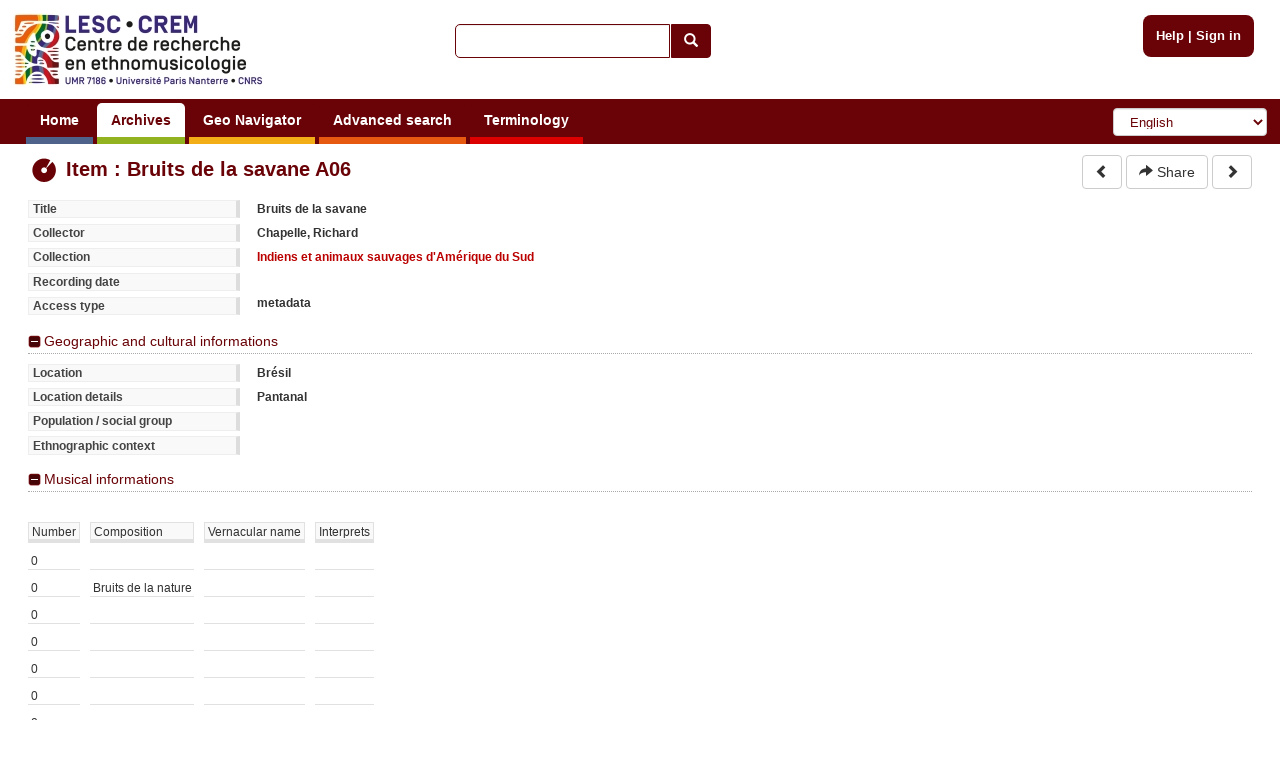

--- FILE ---
content_type: text/html; charset=utf-8
request_url: https://archives.crem-cnrs.fr/archives/items/CNRSMH_E_1976_012_001_006/
body_size: 3966
content:
<!DOCTYPE html>






    






<html xmlns="http://www.w3.org/1999/xhtml" lang="en" xml:lang="en"
      >

<head>
    <meta http-equiv="Content-type" content="text/html;charset=UTF-8"/>
    <meta charset="utf-8"/>
    <meta name="viewport" content="width=device-width, initial-scale=1.0"/>

    
        
            
            <script type="text/javascript">

  var _gaq = _gaq || [];
  _gaq.push(['_setAccount', 'UA-6573030-15']);
  _gaq.push(['_trackPageview']);
  _gaq.push(['_trackPageLoadTime']);

  (function() {
    var ga = document.createElement('script'); ga.type = 'text/javascript'; ga.async = true;
    ga.src = ('https:' == document.location.protocol ? 'https://ssl' : 'http://www') + '.google-analytics.com/ga.js';
    var s = document.getElementsByTagName('script')[0]; s.parentNode.insertBefore(ga, s);
  })();

</script>
        
    

    <link rel="alternate" href="/rss" title="RSS 2.0" type="application/rss+xml"/>
    <link rel="icon" href="/static/telemeta/images/favicon.ico"/>

    <title>Item : Bruits de la savane - CREM-CNRS - Sound archives of the CNRS and the Musee de l'Homme. Research Centre of Ethnomusicology (CREM), University of Paris 10</title>

    

        <link rel="stylesheet" type="text/css" href="/static/telemeta/css/telemeta.css"/>
        <link rel="stylesheet" type="text/css" href="/static/bootstrap/dist/css/bootstrap.min.css"/>
        <link rel="stylesheet" type="text/css" href="/static/telemeta/css/telemeta-more.css"/>

        <!--[if IE]>
<link rel="stylesheet" type="text/css" href="/static/telemeta/css/telemeta_ie.css" />
<![endif]-->
        <!--[if lte IE 6]>
<link rel="stylesheet"type="text/css" href="/static/telemeta/css/telemeta_ie6.css" />
<![endif]-->
    
      <link rel="stylesheet" type="text/css" href="/static/timeside/skins/lab/style.css" />
      <link rel="stylesheet" type="text/css" href="/static/telemeta/css/player.css" />


    

    
        <script src="/jsi18n/" type="text/javascript"></script>
        <script src="/static/jquery/dist/jquery.min.js" type="text/javascript"></script>
        <script src="/static/telemeta/js/locale.js" type="text/javascript"></script>
        <script src="/static/telemeta/js/application.js" type="text/javascript"></script>
        <script src="/static/bootstrap/dist/js/bootstrap.min.js" type="text/javascript"></script>

        
            <script type='text/javascript'>var CURRENT_USER_NAME = undefined;</script>
        

        <script> var static_url = /static/</script>
    

    



<script src="/static/telemeta/js/popupdiv.js" type="text/javascript"></script>
<script src="/static/telemeta/js/playlist.js" type="text/javascript"></script>



<script type="text/javascript">
    
    //playlists:
    
</script>





</head>

<body>

    <div id="layout">
        
            <div id="header">
                <div id="logo">
                    
                        <a href="/"><img src="/static/telemeta/images/logo_crem_3.jpg" alt="Telemeta"/></a>
                    
                </div>

                <div id="auth_info" style="right : 1.1em;">
                    
                        <a href="/pages/help">Help</a> |
                        <a href="/accounts/login/">Sign in</a>
                    

                </div>

                
                    <div id="quick_search">
                        <form action="/search/" id="_quickSearchForm" method="get">
                            <div class="input-group">
                                <input class="form-control" id="id_q" name="q" type="text"/><span
                                    class="input-group-btn"><button type="submit" id="btn" class="btn btn-default"><span
                                    class="glyphicon glyphicon-search"></span></button></span>
                            </div>
                        </form>
                    </div>
                

                <div id="menu">
                    
                        



                        

                        <ul id="nav">
                            
                                <li><a href="/" class="blue">Home</a></li>
                            

                            <li><a href="#archives#" class="green">Archives</a>
                                <ul>
                                    <li><a href="/archives/fonds/">Fonds</a></li>
                                    <li><a href="/archives/corpus/">Corpus</a></li>
                                    <li><a href="/archives/collections/">Collections</a></li>
                                    <li><a href="/archives/items/">Items</a></li>
                                </ul>
                            </li>

                            <li><a href="/geo/"
                                   class="yellow">Geo Navigator</a></li>

                            <li><a href="/search/advance/"
                                   class="orange">Advanced search</a></li>

                            <li><a href="#vocabulary#" class="red">Terminology</a>
                                
                                    <ul>
                                        <li><a href="/instruments/">Instruments</a>
                                        <li><a href="/instruments_alias/">Instruments (vernaculare)</a></li>
                                        
                                    </ul>
                                
                            </li>

                            

                        </ul>

                        <form id="formlang" action="/i18n/setlang/" method="post" style="display:inline-block; " onchange='this.submit();'>
                            <input type='hidden' name='csrfmiddlewaretoken' value='fH22eYKq3Ug7FZY6H01KLxuv6rGpKHCy' />
                            <input name="next" type="hidden" value="/archives/items/CNRSMH_E_1976_012_001_006/"/>
                            <select name="language" class="form-control" id="language-selector">
                                
                                    <option value="fr" >French</option>
                                
                                    <option value="en" selected="selected">English</option>
                                
                                    <option value="de" >German</option>
                                
                                    <option value="zh_CN" >Simplified Chinese</option>
                                
                                    <option value="ar_TN" >Arabic</option>
                                
                                    <option value="pt_BR" >Portuguese</option>
                                
                                    <option value="es" >Spanish</option>
                                
                            </select>
                        </form>
                    
                </div>
            </div>
        

        
        

        

        <div id="content">
            <table id="content_header">
                <tr>
                    <td class="leftcol"><h1>
<div class='row'>
    <div class="col-md-12">
     <img src="/static/telemeta/images/item.png" alt="item" style="vertical-align:middle" /> Item : Bruits de la savane A06
    </div>
</div>
</h1></td>
                    
                        <td class="rightcol" style="float : right;">

<div>
    <a href="/archives/items/CNRSMH_E_1976_012_001_005/">
      <button type="button" class="btn btn-default">
        <span class="glyphicon glyphicon-chevron-left"></span>
      </button>
    </a>
    
    
    <a id="_share" href='#'>
      <button type="button" class="btn btn-default" data-toggle="modal" data-target="#share">
        <span class="glyphicon glyphicon-share-alt"></span> Share
      </button>
    </a>
    <a href="/archives/items/CNRSMH_E_1976_012_001_007/">
      <button type="button" class="btn btn-default">
        <span class="glyphicon glyphicon-chevron-right"></span>
      </button>
    </a>
</div>
</td>
                    
                </tr>
            </table>

            



<div class="">

    

    
    <div class="infos">
        
        <dl class="listing">
            <dt>Title</dt><dd>Bruits de la savane</dd>
            
            <dt>Collector</dt><dd>Chapelle, Richard</dd>
            <dt>Collection</dt>
            <dd><a href="/archives/collections/CNRSMH_E_1976_012_001/">Indiens et animaux sauvages d&#39;Amérique du Sud</a></dd>
            <dt>Recording date</dt>
            <dd></dd>
            <dt>Access type</dt>
            <dd>metadata</dd>
        </dl>
        
    </div>
    <div class="extraInfos">
        
        <div>
            <h4><a href="#">Geographic and cultural informations</a></h4>
            <dl class="listing">
                <dt>Location</dt>
                <dd>Brésil</dd>
                <dt>Location details</dt><dd>Pantanal</dd>
                
                
                
                <dt>Population / social group</dt><dd></dd>
                <dt>Ethnographic context</dt>
                <dd>     </dd>
                
            </dl>
        </div>
        
    </div>

    <div class="extraInfos">
        
        <div>
            <h4><a href="#">Musical informations</a></h4>
            <dl class="listing">
                
                
                
                
            </dl>
            
            <div class="instruments">
                <table class="instruments">
                    <thead>
                        <tr>
                            <td>Number</td>
                            <td>Composition</td>
                            <td>Vernacular name</td>
                            <td>Interprets</td>
                        </tr>
                    </thead>
                    <tbody>
                        
                        <tr>
                            <td>0</td>
                            <td></td>
                            <td></td>
                            <td></td>
                        </tr>
                        
                        <tr>
                            <td>0</td>
                            <td>Bruits de la nature</td>
                            <td></td>
                            <td></td>
                        </tr>
                        
                        <tr>
                            <td>0</td>
                            <td></td>
                            <td></td>
                            <td></td>
                        </tr>
                        
                        <tr>
                            <td>0</td>
                            <td></td>
                            <td></td>
                            <td></td>
                        </tr>
                        
                        <tr>
                            <td>0</td>
                            <td></td>
                            <td></td>
                            <td></td>
                        </tr>
                        
                        <tr>
                            <td>0</td>
                            <td></td>
                            <td></td>
                            <td></td>
                        </tr>
                        
                        <tr>
                            <td>0</td>
                            <td></td>
                            <td></td>
                            <td></td>
                        </tr>
                        
                    </tbody>
                </table>
            </div>
            
        </div>
        
    </div>

    <div class="extraInfos">
        
        <div>
            <h4><a href="#">Archiving data</a></h4>
            <dl class="listing">
                <dt>Code</dt><dd>CNRSMH_E_1976_012_001_006</dd>
                <dt>Original code</dt><dd>DI.1976.012.001A06</dd>
                <dt>Item number</dt><dd>A06</dd>
                
                
                
                 <dt>Published references</dt>
                 <dd> </dd>
                
                <dt>Remarks</dt>
                <dd></dd>
                
                <dt>Last modification</dt>
                <dd>May 18, 2011, 9:50 a.m. </dd>
                
            </dl>
        </div>
        
    </div>
    <div class="extraInfos">
        
        <div class="folded">
            <h4><a href="#">Technical data</a></h4>
            <div>
                <dl class="listing">
                    <dt>Media type</dt><dd>Audio</dd>
                    
                    
                    
                    
                    <!--
                     -->
                </dl>

            </div>
        </div>
        
    </div>
    
</div> <!-- with-rightcol -->





    
    <a href="/archives/items/CNRSMH_E_1976_012_001_006/dc/" style="float:left;margin-top:0.5em;margin-bottom:1em">
      <button type="button" class="btn btn-default">
        <img src="/static/telemeta/images/dublin_core.png" /> Dublin Core
      </button>
    </a>
    






<div id="share" class="modal fade" role="dialog">
  <div class="modal-dialog">
    <div class="modal-content">
      <div class="modal-header">
        <button type="button" class="close" data-dismiss="modal">&times;</button>
        <h4 class="modal-title"><b>Share</b></h4>
      </div>
      <div class="modal-body">
        <p><b>Share the link</b></p>
         <input class="share" name="share_url" value="http://archives.crem-cnrs.fr/archives/items/CNRSMH_E_1976_012_001_006/" title="Share the link" onclick="this.focus();this.select()" size="68">
        <br><br>
        
       </div>
      <div class="modal-footer">
        <button type="button" class="btn btn-default" data-dismiss="modal">Close</button>
      </div>
    </div>
  </div>
</div>




            



        </div>

        
        

        
            <div id="footer">
                <hr>
                <div class="row" style="margin-left: 0; margin-right: 0;">
                    <div class="col-md-2">
                        <a id="telemeta_powered" href="http://telemeta.org" target="_blank"><img
                                src="/static/telemeta/images/logo_mini_2.png"
                                alt="Telemeta Powered"/></a>
                        <span style="font-weight: bold;"><br/>&nbsp;v1.6.9</span>
                    </div>
                    <div class="col-md-8" style="margin-top: 8px;">
                        <center>
                            Usage of the archives in the respect of cultural heritage of the original communities.
                        </center>
                    </div>
                    <div class="col-md-2" style="text-align: right;">
                        Copyright &copy; 2026 CREM-CNRS<br>
                        <a href="/pages/legal_notices">Legal notices</a>
                    </div>
                </div>
            </div>
        
    </div>


</body>
</html>
